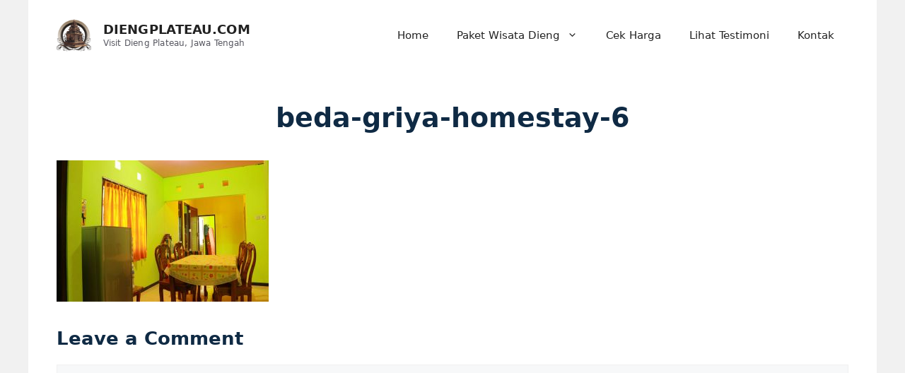

--- FILE ---
content_type: text/html; charset=UTF-8
request_url: https://diengplateau.com/hotel/beda-griya-homestay/beda-griya-homestay-6/
body_size: 14173
content:
<!DOCTYPE html>
<html lang="en-US">
<head>
	<meta charset="UTF-8">
	<meta name='robots' content='index, follow, max-image-preview:large, max-snippet:-1, max-video-preview:-1' />
<meta name="viewport" content="width=device-width, initial-scale=1">
	<!-- This site is optimized with the Yoast SEO plugin v26.7 - https://yoast.com/wordpress/plugins/seo/ -->
	<title>beda-griya-homestay-6</title>
	<link rel="canonical" href="https://diengplateau.com/hotel/beda-griya-homestay/beda-griya-homestay-6/" />
	<meta name="twitter:card" content="summary_large_image" />
	<meta name="twitter:title" content="beda-griya-homestay-6" />
	<meta name="twitter:image" content="https://diengplateau.com/wp-content/uploads/2016/05/beda-griya-homestay-6.jpg" />
	<meta name="twitter:site" content="@diengtourism" />
	<script type="application/ld+json" class="yoast-schema-graph">{"@context":"https://schema.org","@graph":[{"@type":"WebPage","@id":"https://diengplateau.com/hotel/beda-griya-homestay/beda-griya-homestay-6/","url":"https://diengplateau.com/hotel/beda-griya-homestay/beda-griya-homestay-6/","name":"beda-griya-homestay-6","isPartOf":{"@id":"https://diengplateau.com/#website"},"primaryImageOfPage":{"@id":"https://diengplateau.com/hotel/beda-griya-homestay/beda-griya-homestay-6/#primaryimage"},"image":{"@id":"https://diengplateau.com/hotel/beda-griya-homestay/beda-griya-homestay-6/#primaryimage"},"thumbnailUrl":"https://diengplateau.com/wp-content/uploads/2016/05/beda-griya-homestay-6.jpg","datePublished":"2016-05-20T23:05:58+00:00","breadcrumb":{"@id":"https://diengplateau.com/hotel/beda-griya-homestay/beda-griya-homestay-6/#breadcrumb"},"inLanguage":"en-US","potentialAction":[{"@type":"ReadAction","target":["https://diengplateau.com/hotel/beda-griya-homestay/beda-griya-homestay-6/"]}]},{"@type":"ImageObject","inLanguage":"en-US","@id":"https://diengplateau.com/hotel/beda-griya-homestay/beda-griya-homestay-6/#primaryimage","url":"https://diengplateau.com/wp-content/uploads/2016/05/beda-griya-homestay-6.jpg","contentUrl":"https://diengplateau.com/wp-content/uploads/2016/05/beda-griya-homestay-6.jpg","width":600,"height":400},{"@type":"BreadcrumbList","@id":"https://diengplateau.com/hotel/beda-griya-homestay/beda-griya-homestay-6/#breadcrumb","itemListElement":[{"@type":"ListItem","position":1,"name":"Home","item":"https://diengplateau.com/"},{"@type":"ListItem","position":2,"name":"Hotel di Dieng","item":"https://diengplateau.com/hotel/"},{"@type":"ListItem","position":3,"name":"Beda Griya Homestay","item":"https://diengplateau.com/hotel/beda-griya-homestay/"},{"@type":"ListItem","position":4,"name":"beda-griya-homestay-6"}]},{"@type":"WebSite","@id":"https://diengplateau.com/#website","url":"https://diengplateau.com/","name":"DIENGPLATEAU.COM","description":"Visit Dieng Plateau, Jawa Tengah","publisher":{"@id":"https://diengplateau.com/#organization"},"potentialAction":[{"@type":"SearchAction","target":{"@type":"EntryPoint","urlTemplate":"https://diengplateau.com/?s={search_term_string}"},"query-input":{"@type":"PropertyValueSpecification","valueRequired":true,"valueName":"search_term_string"}}],"inLanguage":"en-US"},{"@type":"Organization","@id":"https://diengplateau.com/#organization","name":"CV. Dieng Plateau Tour","url":"https://diengplateau.com/","logo":{"@type":"ImageObject","inLanguage":"en-US","@id":"https://diengplateau.com/#/schema/logo/image/","url":"https://diengplateau.com/wp-content/uploads/2013/10/Dieng_Plateau_Logo.png","contentUrl":"https://diengplateau.com/wp-content/uploads/2013/10/Dieng_Plateau_Logo.png","width":125,"height":125,"caption":"CV. Dieng Plateau Tour"},"image":{"@id":"https://diengplateau.com/#/schema/logo/image/"},"sameAs":["https://web.facebook.com/paketwisatadiengplateau","https://x.com/diengtourism","https://www.instagram.com/cvdiengplateau/"]}]}</script>
	<!-- / Yoast SEO plugin. -->


<link rel="alternate" type="application/rss+xml" title="DIENGPLATEAU.COM &raquo; Feed" href="https://diengplateau.com/feed/" />
<link rel="alternate" type="application/rss+xml" title="DIENGPLATEAU.COM &raquo; Comments Feed" href="https://diengplateau.com/comments/feed/" />
<link rel="alternate" type="application/rss+xml" title="DIENGPLATEAU.COM &raquo; beda-griya-homestay-6 Comments Feed" href="https://diengplateau.com/hotel/beda-griya-homestay/beda-griya-homestay-6/#main/feed/" />
<link rel="alternate" title="oEmbed (JSON)" type="application/json+oembed" href="https://diengplateau.com/wp-json/oembed/1.0/embed?url=https%3A%2F%2Fdiengplateau.com%2Fhotel%2Fbeda-griya-homestay%2Fbeda-griya-homestay-6%2F%23main" />
<link rel="alternate" title="oEmbed (XML)" type="text/xml+oembed" href="https://diengplateau.com/wp-json/oembed/1.0/embed?url=https%3A%2F%2Fdiengplateau.com%2Fhotel%2Fbeda-griya-homestay%2Fbeda-griya-homestay-6%2F%23main&#038;format=xml" />
<style id='wp-img-auto-sizes-contain-inline-css'>
img:is([sizes=auto i],[sizes^="auto," i]){contain-intrinsic-size:3000px 1500px}
/*# sourceURL=wp-img-auto-sizes-contain-inline-css */
</style>

<style id='wp-emoji-styles-inline-css'>

	img.wp-smiley, img.emoji {
		display: inline !important;
		border: none !important;
		box-shadow: none !important;
		height: 1em !important;
		width: 1em !important;
		margin: 0 0.07em !important;
		vertical-align: -0.1em !important;
		background: none !important;
		padding: 0 !important;
	}
/*# sourceURL=wp-emoji-styles-inline-css */
</style>
<link rel='stylesheet' id='wp-block-library-css' href='https://diengplateau.com/wp-includes/css/dist/block-library/style.min.css?ver=6.9' media='all' />
<style id='global-styles-inline-css'>
:root{--wp--preset--aspect-ratio--square: 1;--wp--preset--aspect-ratio--4-3: 4/3;--wp--preset--aspect-ratio--3-4: 3/4;--wp--preset--aspect-ratio--3-2: 3/2;--wp--preset--aspect-ratio--2-3: 2/3;--wp--preset--aspect-ratio--16-9: 16/9;--wp--preset--aspect-ratio--9-16: 9/16;--wp--preset--color--black: #000000;--wp--preset--color--cyan-bluish-gray: #abb8c3;--wp--preset--color--white: #ffffff;--wp--preset--color--pale-pink: #f78da7;--wp--preset--color--vivid-red: #cf2e2e;--wp--preset--color--luminous-vivid-orange: #ff6900;--wp--preset--color--luminous-vivid-amber: #fcb900;--wp--preset--color--light-green-cyan: #7bdcb5;--wp--preset--color--vivid-green-cyan: #00d084;--wp--preset--color--pale-cyan-blue: #8ed1fc;--wp--preset--color--vivid-cyan-blue: #0693e3;--wp--preset--color--vivid-purple: #9b51e0;--wp--preset--color--contrast: var(--contrast);--wp--preset--color--contrast-2: var(--contrast-2);--wp--preset--color--contrast-3: var(--contrast-3);--wp--preset--color--base: var(--base);--wp--preset--color--base-2: var(--base-2);--wp--preset--color--base-3: var(--base-3);--wp--preset--color--accent: var(--accent);--wp--preset--gradient--vivid-cyan-blue-to-vivid-purple: linear-gradient(135deg,rgb(6,147,227) 0%,rgb(155,81,224) 100%);--wp--preset--gradient--light-green-cyan-to-vivid-green-cyan: linear-gradient(135deg,rgb(122,220,180) 0%,rgb(0,208,130) 100%);--wp--preset--gradient--luminous-vivid-amber-to-luminous-vivid-orange: linear-gradient(135deg,rgb(252,185,0) 0%,rgb(255,105,0) 100%);--wp--preset--gradient--luminous-vivid-orange-to-vivid-red: linear-gradient(135deg,rgb(255,105,0) 0%,rgb(207,46,46) 100%);--wp--preset--gradient--very-light-gray-to-cyan-bluish-gray: linear-gradient(135deg,rgb(238,238,238) 0%,rgb(169,184,195) 100%);--wp--preset--gradient--cool-to-warm-spectrum: linear-gradient(135deg,rgb(74,234,220) 0%,rgb(151,120,209) 20%,rgb(207,42,186) 40%,rgb(238,44,130) 60%,rgb(251,105,98) 80%,rgb(254,248,76) 100%);--wp--preset--gradient--blush-light-purple: linear-gradient(135deg,rgb(255,206,236) 0%,rgb(152,150,240) 100%);--wp--preset--gradient--blush-bordeaux: linear-gradient(135deg,rgb(254,205,165) 0%,rgb(254,45,45) 50%,rgb(107,0,62) 100%);--wp--preset--gradient--luminous-dusk: linear-gradient(135deg,rgb(255,203,112) 0%,rgb(199,81,192) 50%,rgb(65,88,208) 100%);--wp--preset--gradient--pale-ocean: linear-gradient(135deg,rgb(255,245,203) 0%,rgb(182,227,212) 50%,rgb(51,167,181) 100%);--wp--preset--gradient--electric-grass: linear-gradient(135deg,rgb(202,248,128) 0%,rgb(113,206,126) 100%);--wp--preset--gradient--midnight: linear-gradient(135deg,rgb(2,3,129) 0%,rgb(40,116,252) 100%);--wp--preset--font-size--small: 13px;--wp--preset--font-size--medium: 20px;--wp--preset--font-size--large: 36px;--wp--preset--font-size--x-large: 42px;--wp--preset--spacing--20: 0.44rem;--wp--preset--spacing--30: 0.67rem;--wp--preset--spacing--40: 1rem;--wp--preset--spacing--50: 1.5rem;--wp--preset--spacing--60: 2.25rem;--wp--preset--spacing--70: 3.38rem;--wp--preset--spacing--80: 5.06rem;--wp--preset--shadow--natural: 6px 6px 9px rgba(0, 0, 0, 0.2);--wp--preset--shadow--deep: 12px 12px 50px rgba(0, 0, 0, 0.4);--wp--preset--shadow--sharp: 6px 6px 0px rgba(0, 0, 0, 0.2);--wp--preset--shadow--outlined: 6px 6px 0px -3px rgb(255, 255, 255), 6px 6px rgb(0, 0, 0);--wp--preset--shadow--crisp: 6px 6px 0px rgb(0, 0, 0);}:where(.is-layout-flex){gap: 0.5em;}:where(.is-layout-grid){gap: 0.5em;}body .is-layout-flex{display: flex;}.is-layout-flex{flex-wrap: wrap;align-items: center;}.is-layout-flex > :is(*, div){margin: 0;}body .is-layout-grid{display: grid;}.is-layout-grid > :is(*, div){margin: 0;}:where(.wp-block-columns.is-layout-flex){gap: 2em;}:where(.wp-block-columns.is-layout-grid){gap: 2em;}:where(.wp-block-post-template.is-layout-flex){gap: 1.25em;}:where(.wp-block-post-template.is-layout-grid){gap: 1.25em;}.has-black-color{color: var(--wp--preset--color--black) !important;}.has-cyan-bluish-gray-color{color: var(--wp--preset--color--cyan-bluish-gray) !important;}.has-white-color{color: var(--wp--preset--color--white) !important;}.has-pale-pink-color{color: var(--wp--preset--color--pale-pink) !important;}.has-vivid-red-color{color: var(--wp--preset--color--vivid-red) !important;}.has-luminous-vivid-orange-color{color: var(--wp--preset--color--luminous-vivid-orange) !important;}.has-luminous-vivid-amber-color{color: var(--wp--preset--color--luminous-vivid-amber) !important;}.has-light-green-cyan-color{color: var(--wp--preset--color--light-green-cyan) !important;}.has-vivid-green-cyan-color{color: var(--wp--preset--color--vivid-green-cyan) !important;}.has-pale-cyan-blue-color{color: var(--wp--preset--color--pale-cyan-blue) !important;}.has-vivid-cyan-blue-color{color: var(--wp--preset--color--vivid-cyan-blue) !important;}.has-vivid-purple-color{color: var(--wp--preset--color--vivid-purple) !important;}.has-black-background-color{background-color: var(--wp--preset--color--black) !important;}.has-cyan-bluish-gray-background-color{background-color: var(--wp--preset--color--cyan-bluish-gray) !important;}.has-white-background-color{background-color: var(--wp--preset--color--white) !important;}.has-pale-pink-background-color{background-color: var(--wp--preset--color--pale-pink) !important;}.has-vivid-red-background-color{background-color: var(--wp--preset--color--vivid-red) !important;}.has-luminous-vivid-orange-background-color{background-color: var(--wp--preset--color--luminous-vivid-orange) !important;}.has-luminous-vivid-amber-background-color{background-color: var(--wp--preset--color--luminous-vivid-amber) !important;}.has-light-green-cyan-background-color{background-color: var(--wp--preset--color--light-green-cyan) !important;}.has-vivid-green-cyan-background-color{background-color: var(--wp--preset--color--vivid-green-cyan) !important;}.has-pale-cyan-blue-background-color{background-color: var(--wp--preset--color--pale-cyan-blue) !important;}.has-vivid-cyan-blue-background-color{background-color: var(--wp--preset--color--vivid-cyan-blue) !important;}.has-vivid-purple-background-color{background-color: var(--wp--preset--color--vivid-purple) !important;}.has-black-border-color{border-color: var(--wp--preset--color--black) !important;}.has-cyan-bluish-gray-border-color{border-color: var(--wp--preset--color--cyan-bluish-gray) !important;}.has-white-border-color{border-color: var(--wp--preset--color--white) !important;}.has-pale-pink-border-color{border-color: var(--wp--preset--color--pale-pink) !important;}.has-vivid-red-border-color{border-color: var(--wp--preset--color--vivid-red) !important;}.has-luminous-vivid-orange-border-color{border-color: var(--wp--preset--color--luminous-vivid-orange) !important;}.has-luminous-vivid-amber-border-color{border-color: var(--wp--preset--color--luminous-vivid-amber) !important;}.has-light-green-cyan-border-color{border-color: var(--wp--preset--color--light-green-cyan) !important;}.has-vivid-green-cyan-border-color{border-color: var(--wp--preset--color--vivid-green-cyan) !important;}.has-pale-cyan-blue-border-color{border-color: var(--wp--preset--color--pale-cyan-blue) !important;}.has-vivid-cyan-blue-border-color{border-color: var(--wp--preset--color--vivid-cyan-blue) !important;}.has-vivid-purple-border-color{border-color: var(--wp--preset--color--vivid-purple) !important;}.has-vivid-cyan-blue-to-vivid-purple-gradient-background{background: var(--wp--preset--gradient--vivid-cyan-blue-to-vivid-purple) !important;}.has-light-green-cyan-to-vivid-green-cyan-gradient-background{background: var(--wp--preset--gradient--light-green-cyan-to-vivid-green-cyan) !important;}.has-luminous-vivid-amber-to-luminous-vivid-orange-gradient-background{background: var(--wp--preset--gradient--luminous-vivid-amber-to-luminous-vivid-orange) !important;}.has-luminous-vivid-orange-to-vivid-red-gradient-background{background: var(--wp--preset--gradient--luminous-vivid-orange-to-vivid-red) !important;}.has-very-light-gray-to-cyan-bluish-gray-gradient-background{background: var(--wp--preset--gradient--very-light-gray-to-cyan-bluish-gray) !important;}.has-cool-to-warm-spectrum-gradient-background{background: var(--wp--preset--gradient--cool-to-warm-spectrum) !important;}.has-blush-light-purple-gradient-background{background: var(--wp--preset--gradient--blush-light-purple) !important;}.has-blush-bordeaux-gradient-background{background: var(--wp--preset--gradient--blush-bordeaux) !important;}.has-luminous-dusk-gradient-background{background: var(--wp--preset--gradient--luminous-dusk) !important;}.has-pale-ocean-gradient-background{background: var(--wp--preset--gradient--pale-ocean) !important;}.has-electric-grass-gradient-background{background: var(--wp--preset--gradient--electric-grass) !important;}.has-midnight-gradient-background{background: var(--wp--preset--gradient--midnight) !important;}.has-small-font-size{font-size: var(--wp--preset--font-size--small) !important;}.has-medium-font-size{font-size: var(--wp--preset--font-size--medium) !important;}.has-large-font-size{font-size: var(--wp--preset--font-size--large) !important;}.has-x-large-font-size{font-size: var(--wp--preset--font-size--x-large) !important;}
/*# sourceURL=global-styles-inline-css */
</style>

<style id='classic-theme-styles-inline-css'>
/*! This file is auto-generated */
.wp-block-button__link{color:#fff;background-color:#32373c;border-radius:9999px;box-shadow:none;text-decoration:none;padding:calc(.667em + 2px) calc(1.333em + 2px);font-size:1.125em}.wp-block-file__button{background:#32373c;color:#fff;text-decoration:none}
/*# sourceURL=/wp-includes/css/classic-themes.min.css */
</style>
<link rel='stylesheet' id='cptch_stylesheet-css' href='https://diengplateau.com/wp-content/plugins/captcha/css/front_end_style.css?ver=4.4.5' media='all' />
<link rel='stylesheet' id='dashicons-css' href='https://diengplateau.com/wp-includes/css/dashicons.min.css?ver=6.9' media='all' />
<link rel='stylesheet' id='cptch_desktop_style-css' href='https://diengplateau.com/wp-content/plugins/captcha/css/desktop_style.css?ver=4.4.5' media='all' />
<link rel='stylesheet' id='generate-comments-css' href='https://diengplateau.com/wp-content/themes/generatepress/assets/css/components/comments.min.css?ver=3.6.1' media='all' />
<link rel='stylesheet' id='generate-widget-areas-css' href='https://diengplateau.com/wp-content/themes/generatepress/assets/css/components/widget-areas.min.css?ver=3.6.1' media='all' />
<link rel='stylesheet' id='generate-style-css' href='https://diengplateau.com/wp-content/themes/generatepress/assets/css/main.min.css?ver=3.6.1' media='all' />
<style id='generate-style-inline-css'>
body{background-color:#f1f1f1;color:var(--contrast);}a{color:var(--accent);}a{text-decoration:underline;}.entry-title a, .site-branding a, a.button, .wp-block-button__link, .main-navigation a{text-decoration:none;}a:hover, a:focus, a:active{color:var(--contrast);}.wp-block-group__inner-container{max-width:1200px;margin-left:auto;margin-right:auto;}.site-header .header-image{width:49px;}:root{--contrast:#222222;--contrast-2:#575760;--contrast-3:#b2b2be;--base:#f0f0f0;--base-2:#f7f8f9;--base-3:#ffffff;--accent:#1e73be;}:root .has-contrast-color{color:var(--contrast);}:root .has-contrast-background-color{background-color:var(--contrast);}:root .has-contrast-2-color{color:var(--contrast-2);}:root .has-contrast-2-background-color{background-color:var(--contrast-2);}:root .has-contrast-3-color{color:var(--contrast-3);}:root .has-contrast-3-background-color{background-color:var(--contrast-3);}:root .has-base-color{color:var(--base);}:root .has-base-background-color{background-color:var(--base);}:root .has-base-2-color{color:var(--base-2);}:root .has-base-2-background-color{background-color:var(--base-2);}:root .has-base-3-color{color:var(--base-3);}:root .has-base-3-background-color{background-color:var(--base-3);}:root .has-accent-color{color:var(--accent);}:root .has-accent-background-color{background-color:var(--accent);}.main-title{font-family:inherit;font-weight:bold;font-size:18px;}@media (max-width:768px){.main-title{font-size:14px;}}.site-description{font-family:inherit;font-weight:normal;font-size:12px;}@media (max-width:768px){.site-description{font-size:9px;}}.top-bar{background-color:#636363;color:#ffffff;}.top-bar a{color:#ffffff;}.top-bar a:hover{color:#303030;}.site-header{background-color:var(--base-3);}.main-title a,.main-title a:hover{color:var(--contrast);}.site-description{color:var(--contrast-2);}.mobile-menu-control-wrapper .menu-toggle,.mobile-menu-control-wrapper .menu-toggle:hover,.mobile-menu-control-wrapper .menu-toggle:focus,.has-inline-mobile-toggle #site-navigation.toggled{background-color:rgba(0, 0, 0, 0.02);}.main-navigation,.main-navigation ul ul{background-color:var(--base-3);}.main-navigation .main-nav ul li a, .main-navigation .menu-toggle, .main-navigation .menu-bar-items{color:var(--contrast);}.main-navigation .main-nav ul li:not([class*="current-menu-"]):hover > a, .main-navigation .main-nav ul li:not([class*="current-menu-"]):focus > a, .main-navigation .main-nav ul li.sfHover:not([class*="current-menu-"]) > a, .main-navigation .menu-bar-item:hover > a, .main-navigation .menu-bar-item.sfHover > a{color:var(--accent);}button.menu-toggle:hover,button.menu-toggle:focus{color:var(--contrast);}.main-navigation .main-nav ul li[class*="current-menu-"] > a{color:var(--accent);}.navigation-search input[type="search"],.navigation-search input[type="search"]:active, .navigation-search input[type="search"]:focus, .main-navigation .main-nav ul li.search-item.active > a, .main-navigation .menu-bar-items .search-item.active > a{color:var(--accent);}.main-navigation ul ul{background-color:var(--base);}.separate-containers .inside-article, .separate-containers .comments-area, .separate-containers .page-header, .one-container .container, .separate-containers .paging-navigation, .inside-page-header{background-color:var(--base-3);}.entry-title a{color:var(--contrast);}.entry-title a:hover{color:var(--contrast-2);}.entry-meta{color:var(--contrast-2);}.sidebar .widget{background-color:var(--base-3);}.footer-widgets{background-color:#fdf8ee;}.site-info{background-color:var(--base-3);}input[type="text"],input[type="email"],input[type="url"],input[type="password"],input[type="search"],input[type="tel"],input[type="number"],textarea,select{color:var(--contrast);background-color:var(--base-2);border-color:var(--base);}input[type="text"]:focus,input[type="email"]:focus,input[type="url"]:focus,input[type="password"]:focus,input[type="search"]:focus,input[type="tel"]:focus,input[type="number"]:focus,textarea:focus,select:focus{color:var(--contrast);background-color:var(--base-2);border-color:var(--contrast-3);}button,html input[type="button"],input[type="reset"],input[type="submit"],a.button,a.wp-block-button__link:not(.has-background){color:#ffffff;background-color:#55555e;}button:hover,html input[type="button"]:hover,input[type="reset"]:hover,input[type="submit"]:hover,a.button:hover,button:focus,html input[type="button"]:focus,input[type="reset"]:focus,input[type="submit"]:focus,a.button:focus,a.wp-block-button__link:not(.has-background):active,a.wp-block-button__link:not(.has-background):focus,a.wp-block-button__link:not(.has-background):hover{color:#ffffff;background-color:#3f4047;}a.generate-back-to-top{background-color:rgba( 0,0,0,0.4 );color:#ffffff;}a.generate-back-to-top:hover,a.generate-back-to-top:focus{background-color:rgba( 0,0,0,0.6 );color:#ffffff;}:root{--gp-search-modal-bg-color:var(--base-3);--gp-search-modal-text-color:var(--contrast);--gp-search-modal-overlay-bg-color:rgba(0,0,0,0.2);}@media (max-width:768px){.main-navigation .menu-bar-item:hover > a, .main-navigation .menu-bar-item.sfHover > a{background:none;color:var(--contrast);}}.inside-top-bar.grid-container{max-width:1280px;}.inside-header.grid-container{max-width:1280px;}.site-main .wp-block-group__inner-container{padding:40px;}.separate-containers .paging-navigation{padding-top:20px;padding-bottom:20px;}.entry-content .alignwide, body:not(.no-sidebar) .entry-content .alignfull{margin-left:-40px;width:calc(100% + 80px);max-width:calc(100% + 80px);}.rtl .menu-item-has-children .dropdown-menu-toggle{padding-left:20px;}.rtl .main-navigation .main-nav ul li.menu-item-has-children > a{padding-right:20px;}.footer-widgets-container.grid-container{max-width:1280px;}.inside-site-info.grid-container{max-width:1280px;}@media (max-width:768px){.separate-containers .inside-article, .separate-containers .comments-area, .separate-containers .page-header, .separate-containers .paging-navigation, .one-container .site-content, .inside-page-header{padding:30px;}.site-main .wp-block-group__inner-container{padding:30px;}.inside-top-bar{padding-right:30px;padding-left:30px;}.inside-header{padding-right:30px;padding-left:30px;}.widget-area .widget{padding-top:30px;padding-right:30px;padding-bottom:30px;padding-left:30px;}.footer-widgets-container{padding-top:30px;padding-right:30px;padding-bottom:30px;padding-left:30px;}.inside-site-info{padding-right:30px;padding-left:30px;}.entry-content .alignwide, body:not(.no-sidebar) .entry-content .alignfull{margin-left:-30px;width:calc(100% + 60px);max-width:calc(100% + 60px);}.one-container .site-main .paging-navigation{margin-bottom:20px;}}/* End cached CSS */.is-right-sidebar{width:30%;}.is-left-sidebar{width:30%;}.site-content .content-area{width:100%;}@media (max-width:768px){.main-navigation .menu-toggle,.sidebar-nav-mobile:not(#sticky-placeholder){display:block;}.main-navigation ul,.gen-sidebar-nav,.main-navigation:not(.slideout-navigation):not(.toggled) .main-nav > ul,.has-inline-mobile-toggle #site-navigation .inside-navigation > *:not(.navigation-search):not(.main-nav){display:none;}.nav-align-right .inside-navigation,.nav-align-center .inside-navigation{justify-content:space-between;}.has-inline-mobile-toggle .mobile-menu-control-wrapper{display:flex;flex-wrap:wrap;}.has-inline-mobile-toggle .inside-header{flex-direction:row;text-align:left;flex-wrap:wrap;}.has-inline-mobile-toggle .header-widget,.has-inline-mobile-toggle #site-navigation{flex-basis:100%;}.nav-float-left .has-inline-mobile-toggle #site-navigation{order:10;}}
/*# sourceURL=generate-style-inline-css */
</style>
<link rel="https://api.w.org/" href="https://diengplateau.com/wp-json/" /><link rel="alternate" title="JSON" type="application/json" href="https://diengplateau.com/wp-json/wp/v2/media/2155" /><link rel="EditURI" type="application/rsd+xml" title="RSD" href="https://diengplateau.com/xmlrpc.php?rsd" />
<meta name="generator" content="WordPress 6.9" />
<link rel='shortlink' href='https://diengplateau.com/?p=2155' />
<link rel="icon" href="https://diengplateau.com/wp-content/uploads/2019/05/cropped-icondieng-2-32x32.png" sizes="32x32" />
<link rel="icon" href="https://diengplateau.com/wp-content/uploads/2019/05/cropped-icondieng-2-192x192.png" sizes="192x192" />
<link rel="apple-touch-icon" href="https://diengplateau.com/wp-content/uploads/2019/05/cropped-icondieng-2-180x180.png" />
<meta name="msapplication-TileImage" content="https://diengplateau.com/wp-content/uploads/2019/05/cropped-icondieng-2-270x270.png" />
		<style id="wp-custom-css">
			/* ===== Global Headings – Seirama dengan .dt-info ===== */
h1, h2, h3, h4 {
  font-family: 'Inter', system-ui, -apple-system, "Segoe UI", Roboto, Arial, sans-serif;
  color: #0f2a44; /* sama kaya dt-info__lead */
  font-weight: 600;
  line-height: 1.4;
  margin: 0 0 0.75em 0;
}

/* H1 khusus tengah */
h1 {
  text-align: center;
}

/* Desktop -> Responsive font size */
h1 { font-size: clamp(1.8rem, 4vw, 2.4rem); }
h2 { font-size: clamp(1.5rem, 3.5vw, 2rem); }
h3 { font-size: clamp(1.25rem, 3vw, 1.6rem); }
h4 { font-size: clamp(1.1rem, 2.5vw, 1.35rem); }

/* ===== Mobile Adjustments ===== */
@media(max-width:768px){
  h1 { font-size: 1.9rem; }
  h2 { font-size: 1.7rem; }
  h3 { font-size: 1.45rem; }
  h4 { font-size: 1.25rem; }
}

@media(max-width:480px){
  h1 { font-size: 1.6rem; }
  h2 { font-size: 1.4rem; }
  h3 { font-size: 1.2rem; }
  h4 { font-size: 1.05rem; }
}



.top-info {
  color: #006ce4 !important;
  font-weight: bold !important;
}

.list-tending {
	font-size: 14px;
  list-style: none;
  border-top: 1px solid #ccc;
  padding: 6px 0;
	

}

.list-tending a{
  color: #444;
  text-decoration: none;
}

.no-list {
  margin-right: 5px;
  font-weight: bold;
  color: #000;
}

p {
	font-size: 16px;
	line-height:1.8em;
	letter-spacing: 0.1px;
Word-spacing:0.5px;
}

.trip {
background-color: #f6f6f6;
border: solid 1px #ddd;
margin: 0 0 20px;
padding: 15px;
box-shadow: 0px 2px 8px 0px rgba(0,0,0,0.16);
}

.bgkuning {
background-color: #ffffff;
border: solid 1px #ffffff;
margin: 0 0 20px;
padding: 15px;
box-shadow: 0px 2px 8px 0px rgba(0,0,0,0.16);
}

}

.secondary-banner-colom {
    box-shadow: 0px 2px 8px 0px rgba(0,0,0,0.16);;
}

.text-bold {
  font-weight: bold;
  font-size: 16px;
	margin-bottom: 10px;
}

.text-midle {
  font-size: 16px;
  line-height: 1.6;
}

.secondary-banner-text {
  height: 100%;
  padding: 15px;
}

.detailbottom {
  font-size: 16px;
  background-color: #0071c2;
  border: 0;
  border-radius: 3px;
  color: #fff;
  padding: 10px 20px;
  bottom: 20px;
  left: 15px;
}

.button1:hover {
  background-color: #0361a5;
  color: white;
}

/*----------------------->*/
/*----------------------->*/
/*----BAGIAN CSS BARU---->*/
/*----------------------->*/
/*----------------------->*/
#colom-package .container {
   display: grid;
   grid-template-columns: repeat(4, 1fr);
   gap: 10px;
}

@media (max-width: 768px) {
   #colom-package .container {
      grid-template-columns: repeat(2, 1fr);
   }
}

#colom-package .card {
   border: 1px solid #dcdcdc;
   background-color: #f8f9fa;
   border-radius: 5px;
   margin: 10px 0;
}

#colom-package .card-header img {
   border-radius: 5px 5px 0 0;
   margin-bottom: 0 !important;
}

#colom-package .card-body {
   padding-left: 1em;
   padding-right: 1em;
}

#colom-package .card-body button {
   background-color: #0074d9;
   border: none;
   border-radius: 0.5rem;
   box-sizing: border-box;
   color: #fff;
   font-family: "Inter var", ui-sans-serif, system-ui, -apple-system, system-ui,
      "Segoe UI", Roboto, "Helvetica Neue", Arial, "Noto Sans", sans-serif,
      "Apple Color Emoji", "Segoe UI Emoji", "Segoe UI Symbol",
      "Noto Color Emoji";
   font-size: 16px;
   font-weight: 600;
   line-height: 1.25rem;
   padding: 0.75rem 1rem;
   text-align: center;
   text-decoration: none;
   text-decoration-thickness: auto;
   box-shadow: 0 1px 2px 0 rgba(0, 0, 0, 0.05);
   cursor: pointer;
   user-select: none;
   -webkit-user-select: none;
   margin-bottom: 1em;
   width: 100%;
   margin-top: 1em;
}

#colom-package .card-body button:hover {
   background-color: #0074d9;
   color: #fff;
}

#colom-package .card-body button:focus {
   outline: 2px solid transparent;
   outline-offset: 2px;
}

#colom-package .card-body button:focus-visible {
   box-shadow: none;
}

#colom-package .card-body ul {
   margin: 0px 0px 15px 0px !important;
}

#colom-package .card-body li {
   list-style: none;
   margin-bottom: 10px;
   border-bottom: 1px solid #dcdcdc;
   padding: 5px;
   margin-left: 15px !important;
}

#colom-package .card-body i {
   width: 25px;
   color: #0074d9;
}

#colom-package .card-body h3 {
   margin-bottom: 0 !important;
}

#colom-package .card-body div {
   margin-bottom: 15px !important;
}

#colom-package .card-body div span {
   color: #555555 !important;
}
#colom-package .card-body span {
   font-weight: lighter;
}

@media (max-width: 768px) {
   #colom-package h3 {
      font-size: 20px;
   }

   #colom-package .card-body {
      padding-left: 5px;
      padding-right: 5px;
   }

   #colom-package .card-body li {
      margin-left: 0 !important;
   }

   #colom-package .card-body ul {
      font-size: 13px;
      line-height: 1.3;
   }

   #colom-package .card-body button {
      font-size: 14px;
   }

   #colom-package .card-body i {
      width: 18px;
   }
}

/**/
#colom-kota p {
   margin-bottom: 0;
}

#colom-paket-kota {
   width: 100%;
   margin-top: 20px;
}

#colom-paket-kota H3 {
   font-size: 16px;
}

#colom-paket-kota ul {
   font-size: 12px;
   font-weight: lighter;
}

#colom-paket-kota button {
   font-size: 12px;
}

#colom-paket-kota {
   font-size: 14px;
}

#colom-paket-kota img {
   width: 100%;
   border-radius: 10px 10px 0 0;
   margin-bottom: 0 !important;
}

#colom-paket-kota .container {
   display: grid;
   grid-template-columns: repeat(2, 1fr);
   gap: 10px;
}

@media (min-width: 768px) {
   #colom-paket-kota .container {
      grid-template-columns: repeat(3, 1fr);
   }
}

@media (min-width: 1024px) {
   #colom-paket-kota .container {
      grid-template-columns: repeat(3, 1fr);
   }
}

#colom-paket-kota .container .wrapper-kota {
   border: 1px solid #dcdcdc;
   border-radius: 10px;
   background-color: #f8f9fa;
}

#colom-paket-kota .wrap-bottom {
   padding: 0 10px;
}

#colom-paket-kota .wrap-bottom ul {
   padding: 0;
   margin-left: 0 !important;
   margin-bottom: 0 !important;
}

#colom-paket-kota .wrap-bottom li {
   list-style: none;
   margin-left: 0 !important;
}

#colom-paket-kota .wrap-bottom i {
   width: 25px;
   color: #0074d9;
}

#colom-paket-kota .wrap-bottom p {
   font-weight: bold;
}

#colom-paket-kota .tombol {
   width: 100%;
   display: flex;
   justify-content: center;
   align-items: center;
   background-color: #0074d9;
   border-radius: 0 0 10px 10px;
}

#colom-paket-kota .tombol button {
   width: 100%;
   padding: 15px;
   border: none;
   color: white;
   background-color: transparent;
   padding-left: 20px;
}

#colom-paket-kota .tombol i {
   margin-right: 20px;
   color: white;
   font-size: 12px;
}

#colom-paket-kota .wrap-bottom .mulaidari {
   font-size: 12px;
   position: relative;
   top: 8px;
   font-weight: lighter;
}

#colom-paket-kota .wrap-bottom .rupiah {
   color: red;
   font-size: 18px;
   font-weight: bold;
}
#colom-paket-kota .wrap-bottom p {
   font-size: 12px;
   font-weight: normal;
}

@media (min-width: 768px) {
   #colom-paket-kota .tombol i,
   #colom-paket-kota .tombol button {
      font-size: 16px;
   }

   #colom-paket-kota {
      font-size: 16px;
   }

   #colom-paket-kota H3 {
      font-size: 18px;
   }

   #colom-paket-kota ul {
      font-size: 14px;
   }
}
/*  */
#contact-footr {
   font-family: "Poppins", sans-serif;
   width: 100%;
   display: flex;
   align-items: center;
   justify-content: center;
}
#contact-footr .container {
   width: 100%;
   background: #fff;
   border-radius: 6px;
}
#contact-footr .container .content {
   display: flex;
   align-items: center;
   justify-content: space-between;
}
#contact-footr .container .content .left-side {
   width: 25%;
   height: 100%;
   display: flex;
   flex-direction: column;
   align-items: center;
   justify-content: center;
   margin-top: 15px;
   position: relative;
}
#contact-footr .content .left-side::before {
   content: "";
   position: absolute;
   height: 70%;
   width: 2px;
   right: -15px;
   top: 50%;
   transform: translateY(-50%);
   background: #afafb6;
}
#contact-footr .content .left-side .details {
   margin: 14px;
   text-align: center;
}
#contact-footr .content .left-side .details i {
   font-size: 30px;
   color: #2c7bfe;
   margin-bottom: 10px;
}
#contact-footr .content .left-side .details .topic {
   font-size: 18px;
   font-weight: 500;
}
#contact-footr .content .left-side .details .text-one,
.content .left-side .details .text-two {
   font-size: 14px;
   color: #afafb6;
}
#contact-footr .container .content .right-side {
   width: 75%;
   margin-left: 75px;
}

#contact-footr .container .content .left-side a {
   text-decoration: none;
   color: unset !important;
}
#contact-footr .content .right-side .topic-text {
   font-size: 23px;
   font-weight: 600;
   color: #2c7bfe;
}
#contact-footr .right-side .input-box {
   height: 50px;
   width: 100%;
   margin: 12px 0;
}
#contact-footr .right-side .input-box input,
#contact-footr .right-side .input-box textarea {
   height: 100%;
   width: 92%;
   border: none;
   outline: none;
   font-size: 16px;
   background: #f0f1f8;
   border-radius: 6px;
   padding: 0 15px;
   resize: none;
}
#contact-footr .right-side .message-box {
   min-height: 110px;
}
#contact-footr .right-side .input-box textarea {
   padding-top: 6px;
}
#contact-footr .right-side .button {
   display: inline-block;
   margin-top: 12px;
}
#contact-footr .right-side .button input[type="button"] {
   color: #fff;
   font-size: 18px;
   outline: none;
   border: none;
   padding: 8px 16px;
   border-radius: 6px;
   background: #2c7bfe;
   cursor: pointer;
   transition: all 0.3s ease;
}
#contact-footr .button input[type="button"]:hover {
   background: #5029bc;
}

@media (max-width: 950px) {
   #contact-footr .container {
      width: 100%;
   }
   #contact-footr .container .content .right-side {
      width: 75%;
      margin-left: 55px;
   }
}
@media (max-width: 820px) {
   .container {
      margin: 0px 0;
      height: 100%;
   }
   #contact-footr .container .content {
      flex-direction: column-reverse;
   }

   #contact-footr .container .content .left-side {
      width: 100%;
      flex-direction: row;
      margin-top: 40px;
      justify-content: space-around;
      flex-wrap: wrap;
      align-items: flex-end;
   }
   #contact-footr .container .content .left-side::before {
      display: none;
   }
   #contact-footr .container .content .right-side {
      width: 100%;
      margin-left: 0;
   }

   #contact-footr .content .left-side .details {
      margin: 5px;
      text-align: center;
   }
}
/*  */

/*-----------------------------*/

/*  */
#div-border {
   border: 1px solid rgba(0, 0, 0, 0.1);
   border-radius: 10px;
   padding: 10px;
   margin: 20px 0;
}

#div-border H2 {
   width: 100%;
}

#div-border H2 i {
   float: right;
   margin-left: 10px;
}

#div-border ul {
   margin-left: 0;
   margin-bottom: 0;
   padding: 0 10px;
   display: grid;
   grid-template-columns: repeat(1, 1fr);
}

#div-border ul .p-hari-itinerary {
   margin-top: 10px;
   margin-bottom: 10px;
   font-weight: bold;
}

#div-border ul div {
   width: 100%;
}

#div-border li {
   list-style: none;
   margin-left: 0;
   width: 100%;
   border-bottom: 1px solid rgba(0, 0, 0, 0.1);
   margin-bottom: 10px;
}

#div-border li:last-child {
   border-bottom: none;
   margin-bottom: 0;
}

#div-border i {
   position: relative;
   margin-right: 10px;
   color: #2c7bfe;
   top: 5px;
}

.div-border-keterangan {
   border: none !important;
   font-size: 14px;
   line-height: 1.3;
}

.div-border-keterangan li {
   list-style: square !important;
   border: none !important;
}

#div-border li {
   list-style: none;
   margin-left: 0;
   width: 100%;
   display: flex;
}

#itinerary-perjalanan1Hari #div-border li span {
   font-weight: bold;
}
#itinerary-perjalanan1Hari #div-border li {
   list-style: none;
   margin-left: 0;
   width: 100%;
   display: unset !important;
}
/*  */

/*-----------------------------*/

/*  */
#tombol-kirim-pesan-wa {
   margin: 35px 0;
}

#tombol-kirim-pesan-wa button {
   width: 100%;
   outline: none;
   transition: background-color 0.3s ease;
   cursor: pointer;
   border: none;
   display: inline-block;
   padding: 12px 24px;
   border-radius: 4px;
   background-color: #007bff;
   color: #fff;
   font-size: 16px;
   font-weight: 600;
   text-align: center;
   text-decoration: none;
   box-shadow: 0 2px 4px rgba(0, 0, 0, 0.1);
}

#tombol-kirim-pesan-wa button:hover {
   background-color: #0056b3;
}

#tombol-kirim-pesan-wa button:active {
   background-color: #004080;
}

#tombol-kirim-pesan-wa i {
   margin-inline: 10px;
}

/*  */

/*-----------------------------*/

/*  */
#itinerary-perjalanan h2 {
}

#itinerary-perjalanan ul {
   list-style-type: none;
   padding-inline: 10px;
   margin: 0;
}

#itinerary-perjalanan li {
   padding-inline: 10px;
}

#itinerary-perjalanan span {
   margin: 0;
   padding: 0 !important;
   font-size: 18px;
   position: relative;
   top: 8px;
   font-weight: 600;
}

#itinerary-perjalanan p {
   margin: 0;
}

@media (max-width: 768px) {
   #itinerary-perjalanan span {
      font-size: 16px;
   }
}

/*  */

/*  */
#detial-paket-kota table {
   width: 100%;
   border-collapse: collapse;
   font-family: Arial, sans-serif;
}

#detial-paket-kota th,
#detial-paket-kota td {
   border: 1px solid #ddd;
   padding: 12px;
   text-align: left;
}

#detial-paket-kota h2 {
   color: #fff;
   text-align: center;
   font-size: 20px;
   margin-bottom: 5px;
   margin-top: 5px;
}

#detial-paket-kota th {
   background-color: #00224f;
   font-weight: bold;
}

#detial-paket-kota li {
   list-style-type: none;
   display: flex;
   align-items: center;
   padding-top: 5px;
   padding-bottom: 5px;
   margin-inline: 0 !important;
}

#detial-paket-kota li p {
   margin: 0 !important;
}

#detial-paket-kota li i {
   padding-right: 7px;
   color: #04aa6d;
}

#detial-paket-kota .ketersedian-availabe {
   color: #04aa6d;
   font-weight: bold;
   font-size: 20px;
}

#detial-paket-kota tr:nth-child(even) {
   background-color: #f8f9fa;
}

#detial-paket-kota #tombol-kirim-pesan-wa {
   margin: 0;
}
/*  */

p.slogan-paket {
   text-align: center;
   margin: 0;
   padding: 0;
   line-height: 1;
   position: relative;
   top: -5px;
   color: #ccc;
   font-weight: lighter;
}

/*  */
@media (min-width: 768px) {
   .colom-hotel .container {
      grid-template-columns: repeat(4, 1fr) !important;
   }

   .colom-hotel h3 {
      font-size: 16px !important;
   }
}

@media (min-width: 1024px) {
   .colom-hotel .container {
      grid-template-columns: repeat(4, 1fr) !important;
   }
}

#colom-paket-kota .tombol button {
   padding: 15px 0;
   padding-left: 0px;
}

#colom-paket-kota .tombol button i {
   margin-right: 5px;
}

.colom-hotel img {
   height: 130px !important;
   object-fit: cover !important;
}

/*  */

/*  */

/**/

/**/
/**/

/**/

/**/

#card-destinasi {
   display: grid;
   grid-template-columns: repeat(1, 1fr) !important;
   gap: 10px;
}

@media screen and (min-width: 768px) {
   #card-destinasi {
      grid-template-columns: repeat(3, 1fr) !important;
   }
}

#card-destinasi img {
   width: 100%;
   border-radius: 12px;
   height: 214px;
   object-fit: cover;
	 margin:0;
}

#card-destinasi #container-card {
   margin: 0 auto;
}

#card-destinasi .card {
   background-color: white;
   border: 1px solid #bacdd8;
   padding: 8px;
   border-radius: 12px;
}

#card-destinasi .tag {
   padding: 4px 8px;
   border: 1px solid #e5eaed;
   border-radius: 50px;
   font-size: 12px;
   font-weight: 600;
   color: #788697;
}

#card-destinasi .name {
   font-size: 24px;
   font-weight: 600;
   margin-top: 16px;
}

#card-destinasi p {
   font-size: 16px;
   color: #7f8c9b;
	line-height: 1.8
}

#card-destinasi p {
   overflow: hidden;

   display: -webkit-box;
   -webkit-box-orient: vertical;
   -webkit-line-clamp: 4;
}

#card-destinasi button {
   border: none;
   padding: 12px 24px;
   border-radius: 50px;
   font-weight: 600;
   color: #0077ff;
   background-color: #e0efff;
   margin: 0 auto;
   display: block;
   cursor: pointer;
}

#card-destinasi .card__details {
   padding: 16px 8px 8px 8px;
   height: 250;
}

#card-destinasi button:focus,
#card-destinasi button:hover {
   background-color: #0077ff;
   color: #e0efff;
}

#card-destinasi a {
   text-decoration: none;
}

/**/
		</style>
		</head>

<body class="attachment wp-singular attachment-template-default attachmentid-2155 attachment-jpeg wp-custom-logo wp-embed-responsive wp-theme-generatepress no-sidebar nav-float-right one-container header-aligned-left dropdown-hover" itemtype="https://schema.org/Blog" itemscope>
	<a class="screen-reader-text skip-link" href="#content" title="Skip to content">Skip to content</a>		<header class="site-header grid-container has-inline-mobile-toggle" id="masthead" aria-label="Site"  itemtype="https://schema.org/WPHeader" itemscope>
			<div class="inside-header grid-container">
				<div class="site-branding-container"><div class="site-logo">
					<a href="https://diengplateau.com/" rel="home">
						<img  class="header-image is-logo-image" alt="DIENGPLATEAU.COM" src="https://diengplateau.com/wp-content/uploads/2013/10/Dieng_Plateau_Logo.png" width="125" height="125" />
					</a>
				</div><div class="site-branding">
						<p class="main-title" itemprop="headline">
					<a href="https://diengplateau.com/" rel="home">DIENGPLATEAU.COM</a>
				</p>
						<p class="site-description" itemprop="description">Visit Dieng Plateau, Jawa Tengah</p>
					</div></div>	<nav class="main-navigation mobile-menu-control-wrapper" id="mobile-menu-control-wrapper" aria-label="Mobile Toggle">
				<button data-nav="site-navigation" class="menu-toggle" aria-controls="primary-menu" aria-expanded="false">
			<span class="gp-icon icon-menu-bars"><svg viewBox="0 0 512 512" aria-hidden="true" xmlns="http://www.w3.org/2000/svg" width="1em" height="1em"><path d="M0 96c0-13.255 10.745-24 24-24h464c13.255 0 24 10.745 24 24s-10.745 24-24 24H24c-13.255 0-24-10.745-24-24zm0 160c0-13.255 10.745-24 24-24h464c13.255 0 24 10.745 24 24s-10.745 24-24 24H24c-13.255 0-24-10.745-24-24zm0 160c0-13.255 10.745-24 24-24h464c13.255 0 24 10.745 24 24s-10.745 24-24 24H24c-13.255 0-24-10.745-24-24z" /></svg><svg viewBox="0 0 512 512" aria-hidden="true" xmlns="http://www.w3.org/2000/svg" width="1em" height="1em"><path d="M71.029 71.029c9.373-9.372 24.569-9.372 33.942 0L256 222.059l151.029-151.03c9.373-9.372 24.569-9.372 33.942 0 9.372 9.373 9.372 24.569 0 33.942L289.941 256l151.03 151.029c9.372 9.373 9.372 24.569 0 33.942-9.373 9.372-24.569 9.372-33.942 0L256 289.941l-151.029 151.03c-9.373 9.372-24.569 9.372-33.942 0-9.372-9.373-9.372-24.569 0-33.942L222.059 256 71.029 104.971c-9.372-9.373-9.372-24.569 0-33.942z" /></svg></span><span class="screen-reader-text">Menu</span>		</button>
	</nav>
			<nav class="main-navigation sub-menu-right" id="site-navigation" aria-label="Primary"  itemtype="https://schema.org/SiteNavigationElement" itemscope>
			<div class="inside-navigation grid-container">
								<button class="menu-toggle" aria-controls="primary-menu" aria-expanded="false">
					<span class="gp-icon icon-menu-bars"><svg viewBox="0 0 512 512" aria-hidden="true" xmlns="http://www.w3.org/2000/svg" width="1em" height="1em"><path d="M0 96c0-13.255 10.745-24 24-24h464c13.255 0 24 10.745 24 24s-10.745 24-24 24H24c-13.255 0-24-10.745-24-24zm0 160c0-13.255 10.745-24 24-24h464c13.255 0 24 10.745 24 24s-10.745 24-24 24H24c-13.255 0-24-10.745-24-24zm0 160c0-13.255 10.745-24 24-24h464c13.255 0 24 10.745 24 24s-10.745 24-24 24H24c-13.255 0-24-10.745-24-24z" /></svg><svg viewBox="0 0 512 512" aria-hidden="true" xmlns="http://www.w3.org/2000/svg" width="1em" height="1em"><path d="M71.029 71.029c9.373-9.372 24.569-9.372 33.942 0L256 222.059l151.029-151.03c9.373-9.372 24.569-9.372 33.942 0 9.372 9.373 9.372 24.569 0 33.942L289.941 256l151.03 151.029c9.372 9.373 9.372 24.569 0 33.942-9.373 9.372-24.569 9.372-33.942 0L256 289.941l-151.029 151.03c-9.373 9.372-24.569 9.372-33.942 0-9.372-9.373-9.372-24.569 0-33.942L222.059 256 71.029 104.971c-9.372-9.373-9.372-24.569 0-33.942z" /></svg></span><span class="mobile-menu">Menu</span>				</button>
				<div id="primary-menu" class="main-nav"><ul id="menu-menu-1" class=" menu sf-menu"><li id="menu-item-2331" class="menu-item menu-item-type-post_type menu-item-object-page menu-item-home menu-item-2331"><a href="https://diengplateau.com/">Home</a></li>
<li id="menu-item-37" class="menu-item menu-item-type-post_type menu-item-object-page menu-item-has-children menu-item-37"><a href="https://diengplateau.com/paket-wisata-dieng/">Paket Wisata Dieng<span role="presentation" class="dropdown-menu-toggle"><span class="gp-icon icon-arrow"><svg viewBox="0 0 330 512" aria-hidden="true" xmlns="http://www.w3.org/2000/svg" width="1em" height="1em"><path d="M305.913 197.085c0 2.266-1.133 4.815-2.833 6.514L171.087 335.593c-1.7 1.7-4.249 2.832-6.515 2.832s-4.815-1.133-6.515-2.832L26.064 203.599c-1.7-1.7-2.832-4.248-2.832-6.514s1.132-4.816 2.832-6.515l14.162-14.163c1.7-1.699 3.966-2.832 6.515-2.832 2.266 0 4.815 1.133 6.515 2.832l111.316 111.317 111.316-111.317c1.7-1.699 4.249-2.832 6.515-2.832s4.815 1.133 6.515 2.832l14.162 14.163c1.7 1.7 2.833 4.249 2.833 6.515z" /></svg></span></span></a>
<ul class="sub-menu">
	<li id="menu-item-3374" class="menu-item menu-item-type-post_type menu-item-object-page menu-item-3374"><a href="https://diengplateau.com/paket-wisata-dieng/paket-wisata-3-hari-2-malam-2/">Paket Wisata Dieng 3 Hari 2 Malam (Private Tour)</a></li>
	<li id="menu-item-3293" class="menu-item menu-item-type-post_type menu-item-object-page menu-item-3293"><a href="https://diengplateau.com/paket-wisata-dieng/one-day-tour/">One Day Tour</a></li>
</ul>
</li>
<li id="menu-item-3308" class="menu-item menu-item-type-post_type menu-item-object-page menu-item-3308"><a href="https://diengplateau.com/paket-wisata-dieng/harga/">Cek Harga</a></li>
<li id="menu-item-3295" class="menu-item menu-item-type-custom menu-item-object-custom menu-item-3295"><a href="https://diengplateau.com/paket-wisata-dieng/#testimoni">Lihat Testimoni</a></li>
<li id="menu-item-2998" class="menu-item menu-item-type-post_type menu-item-object-page menu-item-2998"><a href="https://diengplateau.com/hubungi-kami/">Kontak</a></li>
</ul></div>			</div>
		</nav>
					</div>
		</header>
		
	<div class="site grid-container container hfeed" id="page">
				<div class="site-content" id="content">
			
	<div class="content-area" id="primary">
		<main class="site-main" id="main">
			
<article id="post-2155" class="post-2155 attachment type-attachment status-inherit hentry" itemtype="https://schema.org/CreativeWork" itemscope>
	<div class="inside-article">
		
			<header class="entry-header">
				<h1 class="entry-title" itemprop="headline">beda-griya-homestay-6</h1>			</header>

			
		<div class="entry-content" itemprop="text">
			<p class="attachment"><a href='https://diengplateau.com/wp-content/uploads/2016/05/beda-griya-homestay-6.jpg'><img fetchpriority="high" decoding="async" width="300" height="200" src="https://diengplateau.com/wp-content/uploads/2016/05/beda-griya-homestay-6-300x200.jpg" class="attachment-medium size-medium" alt="" srcset="https://diengplateau.com/wp-content/uploads/2016/05/beda-griya-homestay-6-300x200.jpg 300w, https://diengplateau.com/wp-content/uploads/2016/05/beda-griya-homestay-6-83x55.jpg 83w, https://diengplateau.com/wp-content/uploads/2016/05/beda-griya-homestay-6-180x120.jpg 180w, https://diengplateau.com/wp-content/uploads/2016/05/beda-griya-homestay-6.jpg 600w" sizes="(max-width: 300px) 100vw, 300px" /></a></p>
		</div>

			</div>
</article>

			<div class="comments-area">
				<div id="comments">

		<div id="respond" class="comment-respond">
		<h3 id="reply-title" class="comment-reply-title">Leave a Comment <small><a rel="nofollow" id="cancel-comment-reply-link" href="/hotel/beda-griya-homestay/beda-griya-homestay-6/#respond" style="display:none;">Cancel reply</a></small></h3><form action="https://diengplateau.com/wp-comments-post.php" method="post" id="commentform" class="comment-form"><p class="comment-form-comment"><label for="comment" class="screen-reader-text">Comment</label><textarea id="comment" name="comment" cols="45" rows="8" required></textarea></p><label for="author" class="screen-reader-text">Name</label><input placeholder="Name *" id="author" name="author" type="text" value="" size="30" required />
<label for="email" class="screen-reader-text">Email</label><input placeholder="Email *" id="email" name="email" type="email" value="" size="30" required />
<label for="url" class="screen-reader-text">Website</label><input placeholder="Website" id="url" name="url" type="url" value="" size="30" />
<p class="comment-form-cookies-consent"><input id="wp-comment-cookies-consent" name="wp-comment-cookies-consent" type="checkbox" value="yes" /> <label for="wp-comment-cookies-consent">Save my name, email, and website in this browser for the next time I comment.</label></p>
<p class="cptch_block"><script class="cptch_to_remove">
				(function( timeout ) {
					setTimeout(
						function() {
							var notice = document.getElementById("cptch_time_limit_notice_1");
							if ( notice )
								notice.style.display = "block";
						},
						timeout
					);
				})(120000);
			</script>
			<span id="cptch_time_limit_notice_1" class="cptch_time_limit_notice cptch_to_remove">Time limit is exhausted. Please reload CAPTCHA.</span><span class="cptch_wrap cptch_math_actions">
				<label class="cptch_label" for="cptch_input_1"><span class="cptch_span">7</span>
					<span class="cptch_span">&nbsp;&#43;&nbsp;</span>
					<span class="cptch_span">1</span>
					<span class="cptch_span">&nbsp;=&nbsp;</span>
					<span class="cptch_span"><input id="cptch_input_1" class="cptch_input cptch_wp_comments" type="text" autocomplete="off" name="cptch_number" value="" maxlength="2" size="2" aria-required="true" required="required" style="margin-bottom:0;display:inline;font-size: 12px;width: 40px;" /></span>
					<input type="hidden" name="cptch_result" value="dMY=" /><input type="hidden" name="cptch_time" value="1768764602" />
					<input type="hidden" name="cptch_form" value="wp_comments" />
				</label><span class="cptch_reload_button_wrap hide-if-no-js">
					<noscript>
						<style type="text/css">
							.hide-if-no-js {
								display: none !important;
							}
						</style>
					</noscript>
					<span class="cptch_reload_button dashicons dashicons-update"></span>
				</span></span></p><p class="form-submit"><input name="submit" type="submit" id="submit" class="submit" value="Post Comment" /> <input type='hidden' name='comment_post_ID' value='2155' id='comment_post_ID' />
<input type='hidden' name='comment_parent' id='comment_parent' value='0' />
</p></form>	</div><!-- #respond -->
	
</div><!-- #comments -->
			</div>

					</main>
	</div>

	
	</div>
</div>


<div class="site-footer grid-container footer-bar-active footer-bar-align-right">
				<div id="footer-widgets" class="site footer-widgets">
				<div class="footer-widgets-container grid-container">
					<div class="inside-footer-widgets">
							<div class="footer-widget-1">
		<aside id="text-7" class="widget inner-padding widget_text"><h2 class="widget-title">About Us</h2>			<div class="textwidget"><p><a href="https://diengplateau.com/logo/" target="_blank" rel="noopener"><img loading="lazy" decoding="async" class="size-full wp-image-2793 alignleft" src="/wp-content/uploads/2023/06/logodieng_125.png" alt="Logo Dieng" width="125" height="125" /></a></p>
<p>DiengPlateau.com telah hadir secara online sejak tahun 2010. Selama lebih dari satu dekade, kami telah melayani wisatawan yang ingin menjelajahi keindahan Dieng melalui jasa paket wisata. <a href="/about/"><strong>Selengkapnya &#8230;</strong></a></p>
</div>
		</aside>	</div>
		<div class="footer-widget-2">
		<aside id="text-8" class="widget inner-padding widget_text"><h2 class="widget-title">Legalitas</h2>			<div class="textwidget"><ul>
<li class="list-tending">Notaris: Ardhian Wien Triska Putra, S.H., M.Kn.</li>
<li class="list-tending">SIUP: 504.3.1/116/Kecil/DPMPTSP</li>
<li class="list-tending">NIB: 9120105632208</li>
<li class="list-tending">Izin lokasi: Dieng Plateau Tour</li>
<li class="list-tending">Kementerian Hukum dan Hak Asasi Manusia Republik Indonesia Nomor: AHU-0079854-AH.01.15 Tahun_2019</li>
<li class="list-tending">NPWP: 86.409.747.2-533.000</li>
</ul>
</div>
		</aside>	</div>
		<div class="footer-widget-3">
		<aside id="text-9" class="widget inner-padding widget_text"><h2 class="widget-title">Plateau Tour</h2>			<div class="textwidget"><div id="wrapper-trd-list" class="wrapper-trd-list">
<ul>
<li class="list-tending">WhatsApp: <strong>0812-2525-5556</strong></li>
<li class="list-tending">Telepon: <strong>0812-2525-5556</strong></li>
<li class="list-tending">Email: info@diengplateau.com</li>
<li class="list-tending"> www.diengplateau.com</li>
<li class="list-tending">Senin-Sabtu</li>
<li class="list-tending">08.00-17.00 WIB</li>
<li class="list-tending">Wonosobo, Jawa Tengah 56362</li>
</ul>
</div>
</div>
		</aside>	</div>
						</div>
				</div>
			</div>
					<footer class="site-info" aria-label="Site"  itemtype="https://schema.org/WPFooter" itemscope>
			<div class="inside-site-info grid-container">
						<div class="footer-bar">
			<aside id="nav_menu-4" class="widget inner-padding widget_nav_menu"><div class="menu-menu-ceker-container"><ul id="menu-menu-ceker" class="menu"><li id="menu-item-3166" class="menu-item menu-item-type-post_type menu-item-object-page menu-item-3166"><a href="https://diengplateau.com/about/">About</a></li>
<li id="menu-item-3162" class="menu-item menu-item-type-post_type menu-item-object-page menu-item-3162"><a href="https://diengplateau.com/syarat-ketentuan/">Syarat &#038; Ketentuan</a></li>
<li id="menu-item-3159" class="menu-item menu-item-type-post_type menu-item-object-page menu-item-privacy-policy menu-item-3159"><a rel="privacy-policy" href="https://diengplateau.com/privacy-policy/">Privacy Policy</a></li>
</ul></div></aside>		</div>
						<div class="copyright-bar">
					   &copy; 2026 <a href="/">Diengplateau.com</a>
    				</div>
			</div>
		</footer>
		</div>

<script type="speculationrules">
{"prefetch":[{"source":"document","where":{"and":[{"href_matches":"/*"},{"not":{"href_matches":["/wp-*.php","/wp-admin/*","/wp-content/uploads/*","/wp-content/*","/wp-content/plugins/*","/wp-content/themes/generatepress/*","/*\\?(.+)"]}},{"not":{"selector_matches":"a[rel~=\"nofollow\"]"}},{"not":{"selector_matches":".no-prefetch, .no-prefetch a"}}]},"eagerness":"conservative"}]}
</script>
<script id="generate-a11y">
!function(){"use strict";if("querySelector"in document&&"addEventListener"in window){var e=document.body;e.addEventListener("pointerdown",(function(){e.classList.add("using-mouse")}),{passive:!0}),e.addEventListener("keydown",(function(){e.classList.remove("using-mouse")}),{passive:!0})}}();
</script>
<script id="generate-menu-js-before">
var generatepressMenu = {"toggleOpenedSubMenus":true,"openSubMenuLabel":"Open Sub-Menu","closeSubMenuLabel":"Close Sub-Menu"};
//# sourceURL=generate-menu-js-before
</script>
<script src="https://diengplateau.com/wp-content/themes/generatepress/assets/js/menu.min.js?ver=3.6.1" id="generate-menu-js"></script>
<script src="https://diengplateau.com/wp-includes/js/comment-reply.min.js?ver=6.9" id="comment-reply-js" async data-wp-strategy="async" fetchpriority="low"></script>
<script src="https://diengplateau.com/wp-includes/js/jquery/jquery.min.js?ver=3.7.1" id="jquery-core-js"></script>
<script src="https://diengplateau.com/wp-includes/js/jquery/jquery-migrate.min.js?ver=3.4.1" id="jquery-migrate-js"></script>
<script id="cptch_front_end_script-js-extra">
var cptch_vars = {"nonce":"46bfe95dc1","ajaxurl":"https://diengplateau.com/wp-admin/admin-ajax.php","enlarge":"0"};
//# sourceURL=cptch_front_end_script-js-extra
</script>
<script src="https://diengplateau.com/wp-content/plugins/captcha/js/front_end_script.js?ver=6.9" id="cptch_front_end_script-js"></script>
<script id="wp-emoji-settings" type="application/json">
{"baseUrl":"https://s.w.org/images/core/emoji/17.0.2/72x72/","ext":".png","svgUrl":"https://s.w.org/images/core/emoji/17.0.2/svg/","svgExt":".svg","source":{"concatemoji":"https://diengplateau.com/wp-includes/js/wp-emoji-release.min.js?ver=6.9"}}
</script>
<script type="module">
/*! This file is auto-generated */
const a=JSON.parse(document.getElementById("wp-emoji-settings").textContent),o=(window._wpemojiSettings=a,"wpEmojiSettingsSupports"),s=["flag","emoji"];function i(e){try{var t={supportTests:e,timestamp:(new Date).valueOf()};sessionStorage.setItem(o,JSON.stringify(t))}catch(e){}}function c(e,t,n){e.clearRect(0,0,e.canvas.width,e.canvas.height),e.fillText(t,0,0);t=new Uint32Array(e.getImageData(0,0,e.canvas.width,e.canvas.height).data);e.clearRect(0,0,e.canvas.width,e.canvas.height),e.fillText(n,0,0);const a=new Uint32Array(e.getImageData(0,0,e.canvas.width,e.canvas.height).data);return t.every((e,t)=>e===a[t])}function p(e,t){e.clearRect(0,0,e.canvas.width,e.canvas.height),e.fillText(t,0,0);var n=e.getImageData(16,16,1,1);for(let e=0;e<n.data.length;e++)if(0!==n.data[e])return!1;return!0}function u(e,t,n,a){switch(t){case"flag":return n(e,"\ud83c\udff3\ufe0f\u200d\u26a7\ufe0f","\ud83c\udff3\ufe0f\u200b\u26a7\ufe0f")?!1:!n(e,"\ud83c\udde8\ud83c\uddf6","\ud83c\udde8\u200b\ud83c\uddf6")&&!n(e,"\ud83c\udff4\udb40\udc67\udb40\udc62\udb40\udc65\udb40\udc6e\udb40\udc67\udb40\udc7f","\ud83c\udff4\u200b\udb40\udc67\u200b\udb40\udc62\u200b\udb40\udc65\u200b\udb40\udc6e\u200b\udb40\udc67\u200b\udb40\udc7f");case"emoji":return!a(e,"\ud83e\u1fac8")}return!1}function f(e,t,n,a){let r;const o=(r="undefined"!=typeof WorkerGlobalScope&&self instanceof WorkerGlobalScope?new OffscreenCanvas(300,150):document.createElement("canvas")).getContext("2d",{willReadFrequently:!0}),s=(o.textBaseline="top",o.font="600 32px Arial",{});return e.forEach(e=>{s[e]=t(o,e,n,a)}),s}function r(e){var t=document.createElement("script");t.src=e,t.defer=!0,document.head.appendChild(t)}a.supports={everything:!0,everythingExceptFlag:!0},new Promise(t=>{let n=function(){try{var e=JSON.parse(sessionStorage.getItem(o));if("object"==typeof e&&"number"==typeof e.timestamp&&(new Date).valueOf()<e.timestamp+604800&&"object"==typeof e.supportTests)return e.supportTests}catch(e){}return null}();if(!n){if("undefined"!=typeof Worker&&"undefined"!=typeof OffscreenCanvas&&"undefined"!=typeof URL&&URL.createObjectURL&&"undefined"!=typeof Blob)try{var e="postMessage("+f.toString()+"("+[JSON.stringify(s),u.toString(),c.toString(),p.toString()].join(",")+"));",a=new Blob([e],{type:"text/javascript"});const r=new Worker(URL.createObjectURL(a),{name:"wpTestEmojiSupports"});return void(r.onmessage=e=>{i(n=e.data),r.terminate(),t(n)})}catch(e){}i(n=f(s,u,c,p))}t(n)}).then(e=>{for(const n in e)a.supports[n]=e[n],a.supports.everything=a.supports.everything&&a.supports[n],"flag"!==n&&(a.supports.everythingExceptFlag=a.supports.everythingExceptFlag&&a.supports[n]);var t;a.supports.everythingExceptFlag=a.supports.everythingExceptFlag&&!a.supports.flag,a.supports.everything||((t=a.source||{}).concatemoji?r(t.concatemoji):t.wpemoji&&t.twemoji&&(r(t.twemoji),r(t.wpemoji)))});
//# sourceURL=https://diengplateau.com/wp-includes/js/wp-emoji-loader.min.js
</script>

</body>
</html>


<!-- Page cached by LiteSpeed Cache 7.7 on 2026-01-19 02:30:02 -->